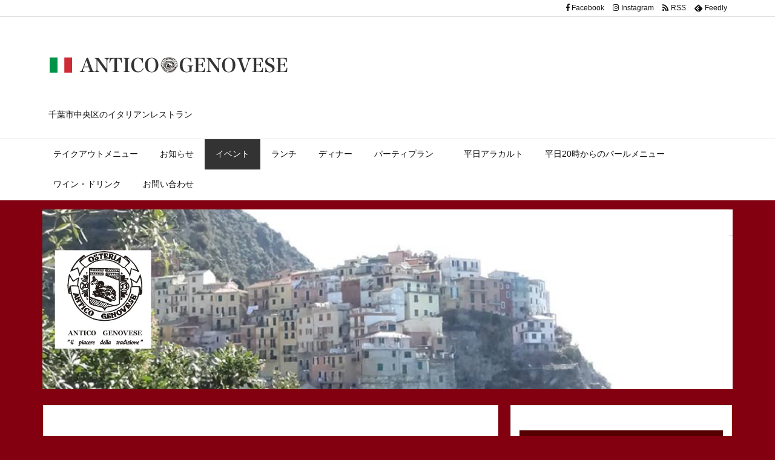

--- FILE ---
content_type: application/javascript
request_url: https://antico-genovese.jp/wp-content/themes/luxeritas/js/luxe.async.min.js?v=1612253317
body_size: -47
content:
(function(d){var n=d.createElement('link');n.async=true;n.defer=true;n.rel='stylesheet';n.href='//antico-genovese.jp/wp-content/themes/luxeritas/style.async.min.css?v=1612253316';if(d.getElementsByTagName('head')[0]!==null){d.getElementsByTagName('head')[0].appendChild(n);}})(document);